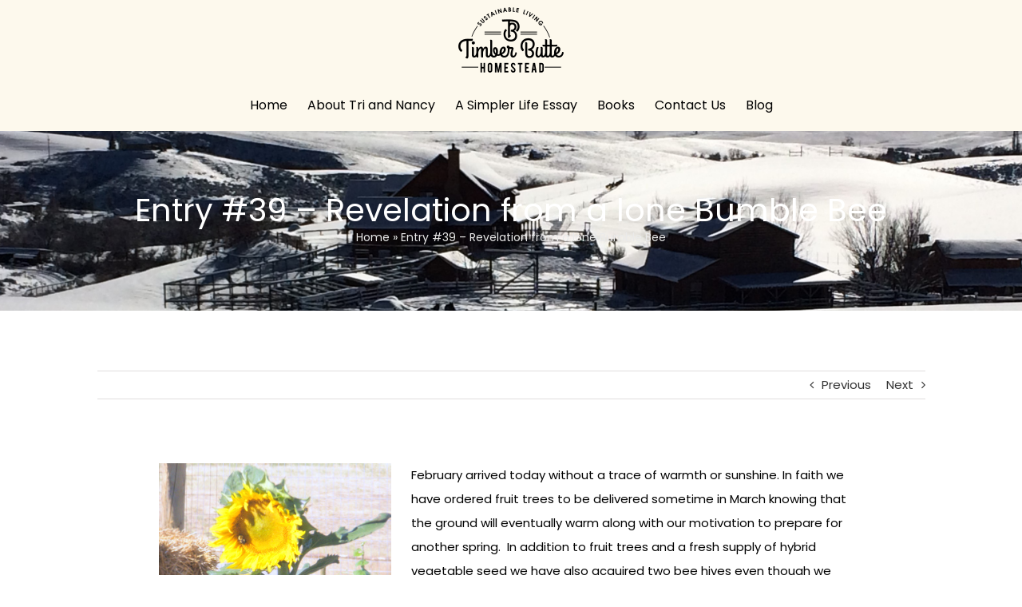

--- FILE ---
content_type: text/plain
request_url: https://www.google-analytics.com/j/collect?v=1&_v=j102&a=1407276203&t=pageview&_s=1&dl=https%3A%2F%2Ftimberbuttehomestead.com%2Funcategorized%2Fentry-39-revelation-from-a-lone-bumble-bee%2F&ul=en-us%40posix&dt=Entry%20%2339%20%E2%80%93%20Revelation%20from%20a%20lone%20Bumble%20Bee%20-%20Timber%20Butte%20Homestead&sr=1280x720&vp=1280x720&_u=IADAAEABAAAAACAAI~&jid=397838337&gjid=1823099217&cid=1108993918.1768703078&tid=UA-74532844-1&_gid=1248505797.1768703080&_r=1&_slc=1&z=1065862346
body_size: -574
content:
2,cG-1C44ZLJPJ5